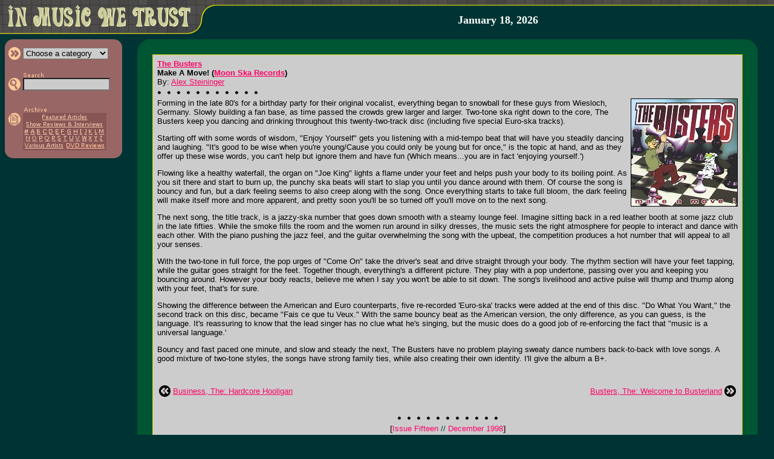

--- FILE ---
content_type: text/html; charset=UTF-8
request_url: http://inmusicwetrust.com/articles/15s03.html
body_size: 4681
content:
<!DOCTYPE HTML PUBLIC "-//W3C//DTD HTML 4.01 Transitional//EN">
<html>
<head>
 <title>In Music We Trust - Busters, The: Make A Move!</title>
 <link rel="stylesheet" href="/imwt.css">
 <script language="javascript" type="text/javascript" src="/imwt.js"></script>
</head>
<body bgcolor="#003333" text="#000000" link="#FF0066" vlink="#990033" alink="#FFFF33" marginwidth="0" marginheight="0" leftmargin="0" topmargin="0">
<map name="home"><area shape="rect" coords="10,3,320,50" alt="In Music We Trust &gt;&gt; Frontpage" href="/"></map>
<table width="100%" height="57" border="0" cellspacing="0" cellpadding="0"><tr><td width="366" height="57" rowspan="2" valign="top"><img src="/images/head.gif" alt="" border="0" width="366" height="57" usemap="#home"></td><td width="99%" height="10" background="/images/head_bg.gif"><img src="/images/dot.gif" height="1" width="1" border="0" alt=""></td></tr>
<tr><td width="99%" height="47" align="center" valign="middle">
 <a class="nu" href="/about.html">
  <b><font face="georgia,serif" size="4" color="#FFFFFF">January 18, 2026  </font></b></a><br>
</td></tr></table><img src="/images/dot.gif" width="1" height="8" alt="" border="0"><br>
<table width="100%" border="0" cellspacing="0" cellpadding="0"><tr><td width="200" valign="top"><img src="/images/dot.gif" width="200" height="1" alt="" border="0"><br>

<div id="mnu" style="position: absolute; left: 8px; top: 65px;">
 <table width="194" border="0" cellpadding="0" cellspacing="0"><tr bgcolor="#996666"><td colspan="3"><table width="100%" border="0" cellpadding="0" cellspacing="0"><tr><td width="50%"><img src="/images/side_cor-tl.gif" width="13" height="13" alt="" border="0"></td><td width="50%" align="right"><img src="/images/side_cor-tr.gif" width="13" height="13" alt="" border="0"></td></tr></table></td></tr><tr bgcolor="#996666"><td width="5" rowspan="6"><img src="/images/dot.gif" width="5" height="1" alt="" border="0"></td><td width="99%"><form name="f1" method="GET" action="/articles/category.php">
 <table border="0" cellspacing="0" cellpadding="0"><tr><td><input type="image" src="/images/side_category.gif" width="25" height="21" alt="&gt;&gt; Choose a category" border="0"></td><td><select name="c" class="boxc" onchange="if(this.options[this.selectedIndex].value)window.location='/articles/'+this.options[this.selectedIndex].value+'.html';return false;" onfocus="chcolor(document.f1.c,'#DDDDDD')" onblur="chcolor(document.f1.c,'#CCCCCC')"><option value="">Choose a category</option><option value="featured">&gt; Featured Articles</option><option value="showint">&gt; Show Reviews</option><option value="showint">&nbsp; &amp; Interviews</option><option value="rock">&gt; Rock/Pop</option><option value="punk">&gt; Punk/Hardcore</option><option value="metal">&gt; Metal/Hard Rock</option><option value="country">&gt; Country/Bluegrass</option><option value="electronic">&gt; Electronic/Gothic</option><option value="rap">&gt; Rap/R&amp;B</option><option value="ska">&gt; Ska/Swing/Jazz</option><option value="dvd">&gt; DVD Reviews</option></select></td></tr></table></td></form><td width="8" rowspan="6"><img src="/images/dot.gif" width="8" height="1" alt="" border="0"></td></tr><tr bgcolor="#996666"><td><img src="/images/dot.gif" width="1" height="4" alt="" border="0"></td></tr><tr bgcolor="#996666"><td><form name="f2" method="GET" action="/articles/search.php"><table border="0" cellspacing="0" cellpadding="0"><tr><td></td><td><a href="/articles/search.html"><img src="/images/side_search_text.gif" width="35" height="10" border="0" alt="Search In Music We Trust"></a></td></tr><tr><td><input type="image" src="/images/side_search.gif" width="25" height="21" alt="&gt;&gt; Search" border="0"></td><td><input type="text" name="q" size="17" maxlength="50" value="" class="box" onfocus="chcolor(document.f2.q,'#DDDDDD')" onblur="chcolor(document.f2.q,'#CCCCCC')"></td></tr></table></td></form></tr>
<tr bgcolor="#996666"><td><img src="/images/dot.gif" width="1" height="5" alt="" border="0"></td></tr>

<!--
<tr bgcolor="#996666"><td><form name="f3" method="POST"><table border="0" cellspacing="0" cellpadding="0"><tr><td></td><td><img src="/images/side_mailinglist_text.gif" width="115" height="10" border="0" alt="Sign up for mailing list"></td></tr><tr><td><input type="image" src="/images/side_mailinglist.gif" width="25" height="21" alt="&gt;&gt; Sign up for mailing list" border="0"></td>
<td><input type="text" name="list_email" size="17" maxlength="50" class="box" value="" onfocus="if(this.value=='')this.value='';chcolor(document.f3.email,'#DDDDDD')" onblur="chcolor(document.f3.email,'#CCCCCC')"></td></tr></table></td></form></tr>
-->
<tr bgcolor="#996666"><td><img src="/images/dot.gif" width="1" height="5" alt="" border="0"></td></tr><tr bgcolor="#996666"><td>
 <table border="0" cellspacing="0" cellpadding="0"><tr><td></td><td><a href="/articles/archive.html"><img src="/images/side_archive_text.gif" width="40" height="11" border="0" alt="Article Archives"></a></td></tr><tr><td valign="top"><a href="/articles/archive.html"><img src="/images/side_archive.gif" width="25" height="21" alt="&gt;&gt; Article Archives" border="0"></a></td><td bgcolor="#885555" align="center"><map name="m"><area shape="rect" coords="28,1,108,13" href="/articles/archive-featured.html" alt="Featured Articles"><area shape="rect" coords="2,13,134,25" href="/articles/archive-showint.html" alt="Interviews &amp; Show Reviews"><area shape="rect" coords="0,25,11,37" href="/articles/archive-num.html" alt="#"><area shape="rect" coords="11,25,20,37" href="/articles/archive-a.html" alt="A"><area shape="rect" coords="20,25,30,37" href="/articles/archive-b.html" alt="B"><area shape="rect" coords="30,25,41,37" href="/articles/archive-c.html" alt="C"><area shape="rect" coords="41,25,51,37" href="/articles/archive-d.html" alt="D"><area shape="rect" coords="51,25,61,37" href="/articles/archive-e.html" alt="E"><area shape="rect" coords="61,25,71,37" href="/articles/archive-f.html" alt="F"><area shape="rect" coords="71,25,81,37" href="/articles/archive-g.html" alt="G"><area shape="rect" coords="81,25,92,37" href="/articles/archive-h.html" alt="H"><area shape="rect" coords="92,25,100,37" href="/articles/archive-i.html" alt="I"><area shape="rect" coords="100,25,107,37" href="/articles/archive-j.html" alt="J"><area shape="rect" coords="107,25,117,37" href="/articles/archive-k.html" alt="K"><area shape="rect" coords="117,25,125,37" href="/articles/archive-l.html" alt="L">
 <area shape="rect" coords="125,25,135,37" href="/articles/archive-m.html" alt="M"><area shape="rect" coords="2,37,13,48" href="/articles/archive-n.html" alt="N"><area shape="rect" coords="13,37,24,48" href="/articles/archive-o.html" alt="O"><area shape="rect" coords="24,37,34,48" href="/articles/archive-p.html" alt="P"><area shape="rect" coords="34,37,46,48" href="/articles/archive-q.html" alt="Q"><area shape="rect" coords="46,37,55,48" href="/articles/archive-r.html" alt="R"><area shape="rect" coords="55,37,65,48" href="/articles/archive-s.html" alt="S"><area shape="rect" coords="65,37,74,48" href="/articles/archive-t.html" alt="T"><area shape="rect" coords="74,37,85,48" href="/articles/archive-u.html" alt="U"><area shape="rect" coords="85,37,95,48" href="/articles/archive-v.html" alt="V"><area shape="rect" coords="95,37,107,48" href="/articles/archive-w.html" alt="W"><area shape="rect" coords="107,37,116,48" href="/articles/archive-x.html" alt="X"><area shape="rect" coords="116,37,125,48" href="/articles/archive-y.html" alt="Y"><area shape="rect" coords="125,37,134,48" href="/articles/archive-z.html" alt="Z"><area shape="rect" coords="1,48,69,61" href="/articles/archive-va.html" alt="Various Artists"><area shape="rect" coords="69,48,137,61" href="/articles/archive-dvd.html" alt="DVD Reviews"></map><img src="/images/side_archive_menu.gif" width="138" height="62" border="0" alt="" usemap="#m"><br></td></tr></table>
 </td></tr><tr bgcolor="#996666"><td colspan="3"><table width="100%" border="0" cellpadding="0" cellspacing="0"><tr><td><img src="/images/side_cor-bl.gif" width="13" height="13" alt="" border="0"></td><td align="right"><img src="/images/side_cor-br.gif" width="13" height="13" alt="" border="0"></td></tr></table></td></tr>
 </table>
</div>
</td><td width="99%" align="center"><table width="95%" border="0" cols="3" cellpadding="0" cellspacing="0" bgcolor="#005533"><tr><td width="25" height="25"><img src="/images/art_cor-tl.gif" width="25" height="25" alt="" border="0"></td><td width="99%"><img src="/images/dot.gif" width="1" height="1" alt="" border="0"></td><td width="25" height="25" align="right"><img src="/images/art_cor-tr.gif" width="25" height="25" alt="" border="0"></td></tr><tr><td width="25"><img src="/images/dot.gif" width="25" height="1" alt="" border="0"></td><td width="99%">
<table width="100%" border="0" cellpadding="0" cellspacing="1" bgcolor="#CCCC00"><tr><td><table width="100%" border="0" cellpadding="5" bgcolor="#CCCCCC"><tr><td><font face="verdana,trebuchet ms,helvetica,sans-serif" size="2">
<b><a target="_blank" href="http://home.t-online.de/home/busters/">The Busters</a><br>Make A Move! (<a target="_blank" href="http://www.moonska.com">Moon Ska Records</a>)</b><br>By: <a href="/about.html#alex">Alex Steininger</a><br><img src="/images/sep.gif" width="167" height="20" alt="" border="0"><br><img src="images/15/s03.jpg" border=1 align="right">Forming in the late 80's for a birthday party for their original vocalist, everything began to snowball for these guys from Wiesloch, Germany. Slowly building a fan base, as time passed the crowds grew larger and larger. Two-tone ska right down to the core, The Busters keep you dancing and drinking throughout this twenty-two-track disc (including five special Euro-ska tracks).<p>Starting off with some words of wisdom, "Enjoy Yourself" gets you listening with a mid-tempo beat that will have you steadily dancing and laughing. "It's good to be wise when you're young/Cause you could only be young but for once," is the topic at hand, and as they offer up these wise words, you can't help but ignore them and have fun (Which means...you are in fact 'enjoying yourself.')<p>Flowing like a healthy waterfall, the organ on "Joe King" lights a flame under your feet and helps push your body to its boiling point. As you sit there and start to burn up, the punchy ska beats will start to slap you until you dance around with them. Of course the song is bouncy and fun, but a dark feeling seems to also creep along with the song. Once everything starts to take full bloom, the dark feeling will make itself more and more apparent, and pretty soon you'll be so turned off you'll move on to the next song.<p>The next song, the title track, is a jazzy-ska number that goes down smooth with a steamy lounge feel. Imagine sitting back in a red leather booth at some jazz club in the late fifties. While the smoke fills the room and the women run around in silky dresses, the music sets the right atmosphere for people to interact and dance with each other. With the piano pushing the jazz feel, and the guitar overwhelming the song with the upbeat, the competition produces a hot number that will appeal to all your senses.<p>With the two-tone in full force, the pop urges of "Come On" take the driver's seat and drive straight through your body. The rhythm section will have your feet tapping, while the guitar goes straight for the feet. Together though, everything's a different picture. They play with a pop undertone, passing over you and keeping you bouncing around. However your body reacts, believe me when I say you won't be able to sit down. The song's livelihood and active pulse will thump and thump along with your feet, that's for sure.<p>Showing the difference between the American and Euro counterparts, five re-recorded 'Euro-ska' tracks were added at the end of this disc. "Do What You Want," the second track on this disc, became "Fais ce que tu Veux." With the same bouncy beat as the American version, the only difference, as you can guess, is the language. It's reassuring to know that the lead singer has no clue what he's singing, but the music does do a good job of re-enforcing the fact that "music is a universal language.'<p>Bouncy and fast paced one minute, and slow and steady the next, The Busters have no problem playing sweaty dance numbers back-to-back with love songs. A good mixture of two-tone styles, the songs have strong family ties, while also creating their own identity. I'll give the album a B+.<br clear="all"><div align="center">
<font size="4"><br></font>
<table border="0" width="100%"><tr>
 <td width="19"><a href="63p04.html"><img src="/images/prev_article.gif" width="19" height="19" border="0" alt="Previous Article"></a></td>
 <td><font face="trebuchet ms,verdana,helvetica,sans-serif" size="2"><a href="63p04.html">Business, The: Hardcore Hooligan</a></font></td>
 <td align="right"><font face="trebuchet ms,verdana,helvetica,sans-serif" size="2"><a href="27s02.html">Busters, The: Welcome to Busterland</a></font></td>
 <td width="19"><a href="27s02.html"><img src="/images/next_article.gif" width="19" height="19" border="0" alt="Next Article"></a></td>
</tr></table>
<font size="1"><br><br></font>
<img src="/images/sep.gif" width="167" height="20" alt="" border="0"><br>
<font face="verdana,trebuchet ms,helvetica,sans-serif" size="2">
<font color="#333333"><b>[</b></font><a class="nu" href="issue15.html">Issue Fifteen <font color="#003333">//</font> December 1998</a><font color="#333333"><b>]</b></font><br>
</font>
</div>
</font></td></tr></table></td></tr></table></td><td width="25"><img src="/images/dot.gif" width="25" height="1" alt="" border="0"></td></tr><tr><td width="25" height="25"><img src="/images/art_cor-bl.gif" width="25" height="25" alt="" border="0"></td>
<td width="99%" height="25" align="right" valign="bottom"><span class="nu"><font face="verdana,helvetica,sans-serif" size="1" color="#CCCC00">Copyright &copy; 1997-2026, <a href="/about.html" class="textsm"><font color="#CCCC00"><u>In Music We Trust, Inc.</u></font></a> All Rights Reserved.</font></span></td>
<td width="25" height="25" align="right"><img src="/images/art_cor-br.gif" width="25" height="25" alt="" border="0"></td></tr></table></td></tr></table><br>

<script defer src="https://static.cloudflareinsights.com/beacon.min.js/vcd15cbe7772f49c399c6a5babf22c1241717689176015" integrity="sha512-ZpsOmlRQV6y907TI0dKBHq9Md29nnaEIPlkf84rnaERnq6zvWvPUqr2ft8M1aS28oN72PdrCzSjY4U6VaAw1EQ==" data-cf-beacon='{"version":"2024.11.0","token":"38ef6dc07005416ca33dc637eec2cbbb","r":1,"server_timing":{"name":{"cfCacheStatus":true,"cfEdge":true,"cfExtPri":true,"cfL4":true,"cfOrigin":true,"cfSpeedBrain":true},"location_startswith":null}}' crossorigin="anonymous"></script>
</body>
</html>
